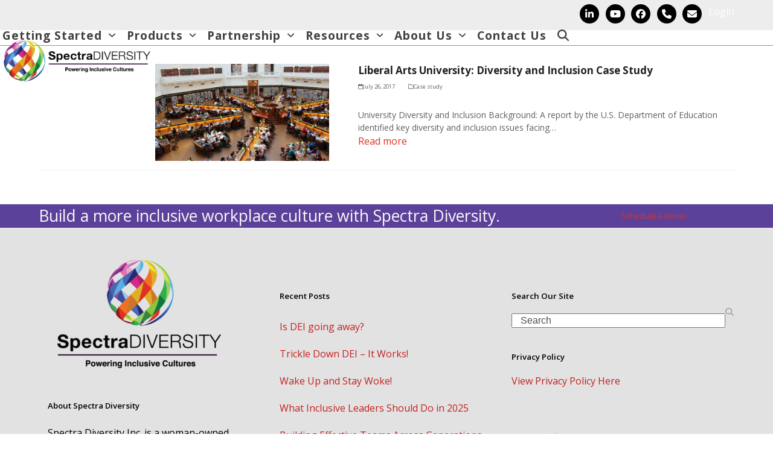

--- FILE ---
content_type: text/html; charset=UTF-8
request_url: https://www.spectradiversity.com/tag/university/
body_size: 15815
content:
<!DOCTYPE html>
<html lang="en-US" class="wpex-classic-style">
<head>
<meta charset="UTF-8">
<link rel="profile" href="http://gmpg.org/xfn/11">
<title>Tag: university — Spectra Diversity</title>
<link rel="alternate" hreflang="en" href="https://www.spectradiversity.com/tag/university/" />
<link rel="alternate" hreflang="x-default" href="https://www.spectradiversity.com/tag/university/" />

		<!-- Meta Tag Manager -->
		<meta name="google-site-verification" content="GsoJ9qXtuFqMFLssMzGzD7-d3mkcJ4PRwlUQ9_lx9z8" />
		<!-- / Meta Tag Manager -->
<meta name="viewport" content="width=device-width, initial-scale=1">

<!-- The SEO Framework by Sybre Waaijer -->
<meta name="robots" content="max-snippet:-1,max-image-preview:standard,max-video-preview:-1" />
<link rel="canonical" href="https://www.spectradiversity.com/tag/university/" />
<meta name="theme-color" content="#97c9e3" />
<meta property="og:type" content="website" />
<meta property="og:locale" content="en_US" />
<meta property="og:site_name" content="Spectra Diversity" />
<meta property="og:title" content="Tag: university" />
<meta property="og:url" content="https://www.spectradiversity.com/tag/university/" />
<meta property="og:image" content="https://www.spectradiversity.com/wp-content/uploads/2021/12/Spectra-Horizontal-Social-White-Background.png" />
<meta property="og:image:width" content="1200" />
<meta property="og:image:height" content="630" />
<meta property="og:image:alt" content="Spectra Diversity - Powering Inclusive Cultures" />
<meta name="twitter:card" content="summary_large_image" />
<meta name="twitter:site" content="@SpectraDiversity" />
<meta name="twitter:title" content="Tag: university" />
<meta name="twitter:image" content="https://www.spectradiversity.com/wp-content/uploads/2021/12/Spectra-Horizontal-Social-White-Background.png" />
<meta name="twitter:image:alt" content="Spectra Diversity - Powering Inclusive Cultures" />
<script type="application/ld+json">{"@context":"https://schema.org","@graph":[{"@type":"WebSite","@id":"https://www.spectradiversity.com/#/schema/WebSite","url":"https://www.spectradiversity.com/","name":"Spectra Diversity","description":"Open Minds ~ Transform Organizations","inLanguage":"en-US","potentialAction":{"@type":"SearchAction","target":{"@type":"EntryPoint","urlTemplate":"https://www.spectradiversity.com/search/{search_term_string}/"},"query-input":"required name=search_term_string"},"publisher":{"@type":"Organization","@id":"https://www.spectradiversity.com/#/schema/Organization","name":"Spectra Diversity","url":"https://www.spectradiversity.com/","logo":{"@type":"ImageObject","url":"https://www.spectradiversity.com/wp-content/uploads/2018/12/Spectra-Horizontal.png","contentUrl":"https://www.spectradiversity.com/wp-content/uploads/2018/12/Spectra-Horizontal.png","width":1150,"height":358}}},{"@type":"CollectionPage","@id":"https://www.spectradiversity.com/tag/university/","url":"https://www.spectradiversity.com/tag/university/","name":"Tag: university — Spectra Diversity","inLanguage":"en-US","isPartOf":{"@id":"https://www.spectradiversity.com/#/schema/WebSite"},"breadcrumb":{"@type":"BreadcrumbList","@id":"https://www.spectradiversity.com/#/schema/BreadcrumbList","itemListElement":[{"@type":"ListItem","position":1,"item":"https://www.spectradiversity.com/","name":"Spectra Diversity"},{"@type":"ListItem","position":2,"name":"Tag: university"}]}}]}</script>
<!-- / The SEO Framework by Sybre Waaijer | 5.64ms meta | 0.13ms boot -->

<link rel='dns-prefetch' href='//www.googletagmanager.com' />
<link rel='dns-prefetch' href='//fonts.googleapis.com' />
<link rel="alternate" type="application/rss+xml" title="Spectra Diversity &raquo; Feed" href="https://www.spectradiversity.com/feed/" />
<link rel="alternate" type="application/rss+xml" title="Spectra Diversity &raquo; Comments Feed" href="https://www.spectradiversity.com/comments/feed/" />
<link rel="alternate" type="application/rss+xml" title="Spectra Diversity &raquo; university Tag Feed" href="https://www.spectradiversity.com/tag/university/feed/" />
<style id='wp-img-auto-sizes-contain-inline-css'>
img:is([sizes=auto i],[sizes^="auto," i]){contain-intrinsic-size:3000px 1500px}
/*# sourceURL=wp-img-auto-sizes-contain-inline-css */
</style>
<link rel='stylesheet' id='js_composer_front-css' href='https://www.spectradiversity.com/wp-content/plugins/js_composer/assets/css/js_composer.min.css?ver=8.7.2' media='all' />
<link rel='stylesheet' id='theme-my-login-css' href='https://www.spectradiversity.com/wp-content/plugins/theme-my-login/assets/styles/theme-my-login.min.css?ver=7.1.14' media='all' />
<link rel='stylesheet' id='ep_general_styles-css' href='https://www.spectradiversity.com/wp-content/plugins/elasticpress/dist/css/general-styles.css?ver=66295efe92a630617c00' media='all' />
<link rel='stylesheet' id='Total-style-css' href='https://www.spectradiversity.com/wp-content/themes/Total/style.css?ver=6.9' media='all' />
<link rel='stylesheet' id='wpex-style-css' href='https://www.spectradiversity.com/wp-content/themes/spectra-total-child/style.css?ver=e18ab4a072630c80f3e2c8a782ee205c' media='all' />
<link rel='stylesheet' id='wpex-google-font-open-sans-css' href='https://fonts.googleapis.com/css2?family=Open+Sans:ital,wght@0,100;0,200;0,300;0,400;0,500;0,600;0,700;0,800;0,900;1,100;1,200;1,300;1,400;1,500;1,600;1,700;1,800;1,900&#038;display=swap&#038;subset=latin' media='all' />
<link rel='stylesheet' id='wpex-google-font-roboto-slab-css' href='https://fonts.googleapis.com/css2?family=Roboto+Slab:ital,wght@0,100;0,200;0,300;0,400;0,500;0,600;0,700;0,800;0,900;1,100;1,200;1,300;1,400;1,500;1,600;1,700;1,800;1,900&#038;display=swap&#038;subset=latin' media='all' />
<link rel='stylesheet' id='wpex-mobile-menu-breakpoint-max-css' href='https://www.spectradiversity.com/wp-content/themes/Total/assets/css/frontend/breakpoints/max.min.css?ver=6.5' media='only screen and (max-width:959px)' />
<link rel='stylesheet' id='wpex-mobile-menu-breakpoint-min-css' href='https://www.spectradiversity.com/wp-content/themes/Total/assets/css/frontend/breakpoints/min.min.css?ver=6.5' media='only screen and (min-width:960px)' />
<link rel='stylesheet' id='vcex-shortcodes-css' href='https://www.spectradiversity.com/wp-content/themes/Total/assets/css/frontend/vcex-shortcodes.min.css?ver=6.5' media='all' />
<link rel='stylesheet' id='wpex-wpbakery-css' href='https://www.spectradiversity.com/wp-content/themes/Total/assets/css/frontend/wpbakery.min.css?ver=6.5' media='all' />
<script id="wpml-cookie-js-extra">
var wpml_cookies = {"wp-wpml_current_language":{"value":"en","expires":1,"path":"/"}};
var wpml_cookies = {"wp-wpml_current_language":{"value":"en","expires":1,"path":"/"}};
//# sourceURL=wpml-cookie-js-extra
</script>
<script src="https://www.spectradiversity.com/wp-content/plugins/sitepress-multilingual-cms/res/js/cookies/language-cookie.js?ver=486900" id="wpml-cookie-js" defer data-wp-strategy="defer"></script>
<script src="https://www.spectradiversity.com/wp-includes/js/jquery/jquery.min.js?ver=3.7.1" id="jquery-core-js"></script>
<script src="https://www.spectradiversity.com/wp-includes/js/jquery/jquery-migrate.min.js?ver=3.4.1" id="jquery-migrate-js"></script>
<script src="//www.spectradiversity.com/wp-content/plugins/revslider/sr6/assets/js/rbtools.min.js?ver=6.7.40" async id="tp-tools-js"></script>
<script src="//www.spectradiversity.com/wp-content/plugins/revslider/sr6/assets/js/rs6.min.js?ver=6.7.40" async id="revmin-js"></script>
<script src="https://www.spectradiversity.com/wp-content/themes/spectra-total-child/js/main.js?ver=e18ab4a072630c80f3e2c8a782ee205c" id="main_js-js"></script>
<script id="wpex-core-js-extra">
var wpex_theme_params = {"selectArrowIcon":"\u003Cspan class=\"wpex-select-arrow__icon wpex-icon--sm wpex-flex wpex-icon\" aria-hidden=\"true\"\u003E\u003Csvg viewBox=\"0 0 24 24\" xmlns=\"http://www.w3.org/2000/svg\"\u003E\u003Crect fill=\"none\" height=\"24\" width=\"24\"/\u003E\u003Cg transform=\"matrix(0, -1, 1, 0, -0.115, 23.885)\"\u003E\u003Cpolygon points=\"17.77,3.77 16,2 6,12 16,22 17.77,20.23 9.54,12\"/\u003E\u003C/g\u003E\u003C/svg\u003E\u003C/span\u003E","customSelects":".widget_categories form,.widget_archive select,.vcex-form-shortcode select","scrollToHash":"1","localScrollFindLinks":"1","localScrollHighlight":"1","localScrollUpdateHash":"1","scrollToHashTimeout":"500","localScrollTargets":"li.local-scroll a, a.local-scroll, .local-scroll-link, .local-scroll-link \u003E a,.sidr-class-local-scroll-link,li.sidr-class-local-scroll \u003E span \u003E a,li.sidr-class-local-scroll \u003E a","scrollToBehavior":"smooth"};
//# sourceURL=wpex-core-js-extra
</script>
<script src="https://www.spectradiversity.com/wp-content/themes/Total/assets/js/frontend/core.min.js?ver=6.5" id="wpex-core-js" defer data-wp-strategy="defer"></script>
<script id="wpex-inline-js-after">
!function(){const e=document.querySelector("html"),t=()=>{const t=window.innerWidth-document.documentElement.clientWidth;t&&e.style.setProperty("--wpex-scrollbar-width",`${t}px`)};t(),window.addEventListener("resize",(()=>{t()}))}();
//# sourceURL=wpex-inline-js-after
</script>
<script src="https://www.spectradiversity.com/wp-content/themes/Total/assets/js/frontend/search/header-replace.min.js?ver=6.5" id="wpex-search-header_replace-js" defer data-wp-strategy="defer"></script>
<script id="wpex-mobile-menu-toggle-js-extra">
var wpex_mobile_menu_toggle_params = {"breakpoint":"959","i18n":{"openSubmenu":"Open submenu of %s","closeSubmenu":"Close submenu of %s"},"openSubmenuIcon":"\u003Cspan class=\"wpex-open-submenu__icon wpex-transition-transform wpex-duration-300 wpex-icon\" aria-hidden=\"true\"\u003E\u003Csvg xmlns=\"http://www.w3.org/2000/svg\" viewBox=\"0 0 448 512\"\u003E\u003Cpath d=\"M201.4 342.6c12.5 12.5 32.8 12.5 45.3 0l160-160c12.5-12.5 12.5-32.8 0-45.3s-32.8-12.5-45.3 0L224 274.7 86.6 137.4c-12.5-12.5-32.8-12.5-45.3 0s-12.5 32.8 0 45.3l160 160z\"/\u003E\u003C/svg\u003E\u003C/span\u003E"};
//# sourceURL=wpex-mobile-menu-toggle-js-extra
</script>
<script src="https://www.spectradiversity.com/wp-content/themes/Total/assets/js/frontend/mobile-menu/toggle.min.js?ver=6.5" id="wpex-mobile-menu-toggle-js" defer data-wp-strategy="defer"></script>

<!-- Google tag (gtag.js) snippet added by Site Kit -->
<!-- Google Analytics snippet added by Site Kit -->
<script src="https://www.googletagmanager.com/gtag/js?id=G-KT4GBFKZ4D" id="google_gtagjs-js" async></script>
<script id="google_gtagjs-js-after">
window.dataLayer = window.dataLayer || [];function gtag(){dataLayer.push(arguments);}
gtag("set","linker",{"domains":["www.spectradiversity.com"]});
gtag("js", new Date());
gtag("set", "developer_id.dZTNiMT", true);
gtag("config", "G-KT4GBFKZ4D");
//# sourceURL=google_gtagjs-js-after
</script>
<script></script><link rel="https://api.w.org/" href="https://www.spectradiversity.com/wp-json/" /><link rel="alternate" title="JSON" type="application/json" href="https://www.spectradiversity.com/wp-json/wp/v2/tags/27" /><link rel="EditURI" type="application/rsd+xml" title="RSD" href="https://www.spectradiversity.com/xmlrpc.php?rsd" />
<link rel="apple-touch-icon-precomposed" sizes="57x57" href="/apple-touch-icon-57x57.png" />
<link rel="apple-touch-icon-precomposed" sizes="114x114" href="/apple-touch-icon-114x114.png" />
<link rel="apple-touch-icon-precomposed" sizes="72x72" href="/apple-touch-icon-72x72.png" />
<link rel="apple-touch-icon-precomposed" sizes="144x144" href="/apple-touch-icon-144x144.png" />
<link rel="apple-touch-icon-precomposed" sizes="60x60" href="/apple-touch-icon-60x60.png" />
<link rel="apple-touch-icon-precomposed" sizes="120x120" href="/apple-touch-icon-120x120.png" />
<link rel="apple-touch-icon-precomposed" sizes="76x76" href="/apple-touch-icon-76x76.png" />
<link rel="apple-touch-icon-precomposed" sizes="152x152" href="/apple-touch-icon-152x152.png" />
<link rel="icon" type="image/png" href="/favicon-196x196.png" sizes="196x196" />
<link rel="icon" type="image/png" href="/favicon-96x96.png" sizes="96x96" />
<link rel="icon" type="image/png" href="/favicon-32x32.png" sizes="32x32" />
<link rel="icon" type="image/png" href="/favicon-16x16.png" sizes="16x16" />
<link rel="icon" type="image/png" href="/favicon-128.png" sizes="128x128" />
<meta name="application-name" content="Spectra Diversity"/>
<meta name="msapplication-TileColor" content="#FFFFFF" />
<meta name="msapplication-TileImage" content="/mstile-144x144.png" />
<meta name="msapplication-square70x70logo" content="/mstile-70x70.png" />
<meta name="msapplication-square150x150logo" content="/mstile-150x150.png" />
<meta name="msapplication-wide310x150logo" content="/mstile-310x150.png" />
<meta name="msapplication-square310x310logo" content="/mstile-310x310.png" />
<meta name="generator" content="WPML ver:4.8.6 stt:1,4,2;" />
<meta name="generator" content="Site Kit by Google 1.168.0" />
<!-- Google Tag Manager snippet added by Site Kit -->
<script>
			( function( w, d, s, l, i ) {
				w[l] = w[l] || [];
				w[l].push( {'gtm.start': new Date().getTime(), event: 'gtm.js'} );
				var f = d.getElementsByTagName( s )[0],
					j = d.createElement( s ), dl = l != 'dataLayer' ? '&l=' + l : '';
				j.async = true;
				j.src = 'https://www.googletagmanager.com/gtm.js?id=' + i + dl;
				f.parentNode.insertBefore( j, f );
			} )( window, document, 'script', 'dataLayer', 'GTM-K6933RP' );
			
</script>

<!-- End Google Tag Manager snippet added by Site Kit -->
<noscript><style>body:not(.content-full-screen) .wpex-vc-row-stretched[data-vc-full-width-init="false"]{visibility:visible;}</style></noscript><link rel="icon" href="https://www.spectradiversity.com/wp-content/uploads/2016/03/cropped-SPECTRA-vert-logo-32x32.jpg" sizes="32x32" />
<link rel="icon" href="https://www.spectradiversity.com/wp-content/uploads/2016/03/cropped-SPECTRA-vert-logo-192x192.jpg" sizes="192x192" />
<link rel="apple-touch-icon" href="https://www.spectradiversity.com/wp-content/uploads/2016/03/cropped-SPECTRA-vert-logo-180x180.jpg" />
<meta name="msapplication-TileImage" content="https://www.spectradiversity.com/wp-content/uploads/2016/03/cropped-SPECTRA-vert-logo-270x270.jpg" />
<script>function setREVStartSize(e){
			//window.requestAnimationFrame(function() {
				window.RSIW = window.RSIW===undefined ? window.innerWidth : window.RSIW;
				window.RSIH = window.RSIH===undefined ? window.innerHeight : window.RSIH;
				try {
					var pw = document.getElementById(e.c).parentNode.offsetWidth,
						newh;
					pw = pw===0 || isNaN(pw) || (e.l=="fullwidth" || e.layout=="fullwidth") ? window.RSIW : pw;
					e.tabw = e.tabw===undefined ? 0 : parseInt(e.tabw);
					e.thumbw = e.thumbw===undefined ? 0 : parseInt(e.thumbw);
					e.tabh = e.tabh===undefined ? 0 : parseInt(e.tabh);
					e.thumbh = e.thumbh===undefined ? 0 : parseInt(e.thumbh);
					e.tabhide = e.tabhide===undefined ? 0 : parseInt(e.tabhide);
					e.thumbhide = e.thumbhide===undefined ? 0 : parseInt(e.thumbhide);
					e.mh = e.mh===undefined || e.mh=="" || e.mh==="auto" ? 0 : parseInt(e.mh,0);
					if(e.layout==="fullscreen" || e.l==="fullscreen")
						newh = Math.max(e.mh,window.RSIH);
					else{
						e.gw = Array.isArray(e.gw) ? e.gw : [e.gw];
						for (var i in e.rl) if (e.gw[i]===undefined || e.gw[i]===0) e.gw[i] = e.gw[i-1];
						e.gh = e.el===undefined || e.el==="" || (Array.isArray(e.el) && e.el.length==0)? e.gh : e.el;
						e.gh = Array.isArray(e.gh) ? e.gh : [e.gh];
						for (var i in e.rl) if (e.gh[i]===undefined || e.gh[i]===0) e.gh[i] = e.gh[i-1];
											
						var nl = new Array(e.rl.length),
							ix = 0,
							sl;
						e.tabw = e.tabhide>=pw ? 0 : e.tabw;
						e.thumbw = e.thumbhide>=pw ? 0 : e.thumbw;
						e.tabh = e.tabhide>=pw ? 0 : e.tabh;
						e.thumbh = e.thumbhide>=pw ? 0 : e.thumbh;
						for (var i in e.rl) nl[i] = e.rl[i]<window.RSIW ? 0 : e.rl[i];
						sl = nl[0];
						for (var i in nl) if (sl>nl[i] && nl[i]>0) { sl = nl[i]; ix=i;}
						var m = pw>(e.gw[ix]+e.tabw+e.thumbw) ? 1 : (pw-(e.tabw+e.thumbw)) / (e.gw[ix]);
						newh =  (e.gh[ix] * m) + (e.tabh + e.thumbh);
					}
					var el = document.getElementById(e.c);
					if (el!==null && el) el.style.height = newh+"px";
					el = document.getElementById(e.c+"_wrapper");
					if (el!==null && el) {
						el.style.height = newh+"px";
						el.style.display = "block";
					}
				} catch(e){
					console.log("Failure at Presize of Slider:" + e)
				}
			//});
		  };</script>
		<style id="wp-custom-css">
			#top-bar.container{text-align:end;justify-content:end;}body #top-bar-social a{font-size:16px;}.main-navigation-ul >.menu-item >a >.link-inner{padding-left:4px;padding-right:4px}		</style>
		<noscript><style> .wpb_animate_when_almost_visible { opacity: 1; }</style></noscript><style data-type="wpex-css" id="wpex-css">/*TYPOGRAPHY*/:root{--wpex-body-font-family:'Open Sans',sans-serif;--wpex-body-font-size:16px;--wpex-body-color:#616161;}#site-logo .site-logo-text{font-family:'Roboto Slab';}:root{--wpex-btn-font-weight:600;}.main-navigation-ul .link-inner{font-weight:700;font-size:1.8rem;letter-spacing:1px;}.blog-entry-title.entry-title,.blog-entry-title.entry-title a,.blog-entry-title.entry-title a:hover{font-weight:700;font-size:17px;}.blog-entry-excerpt{font-size:14px;line-height:1.5em;}.site-breadcrumbs{font-weight:500;font-style:normal;font-size:16px;}.sidebar-box .widget-title{font-weight:400;}.theme-heading{color:#616161;margin-inline-end:0px;margin-block-end:25px;}.vcex-heading{margin-block-start:20px;}h1,.wpex-h1{font-weight:600;line-height:1.9 em;margin:20px 0px;}h2,.wpex-h2{font-weight:600;font-size:1.75em;margin-inline-end:0px;margin-block-end:10px;margin-inline-start:0px;}h3,.wpex-h3{font-weight:600;font-size:1.25em;margin:20px 0px 6px 0px;}h4,.wpex-h4{font-family:'Open Sans',sans-serif;font-weight:700;font-size:1.1em;margin-block-start:15px;margin-inline-end:0px;margin-block-end:5px;}.footer-callout-content{font-size:2.5rem;}/*ADVANCED STYLING CSS*/#site-logo .logo-img{max-height:80px;width:auto;}/*CUSTOMIZER STYLING*/:root{--wpex-bg-color:#ffffff;--wpex-accent:#dd3326;--wpex-accent-alt:#dd3326;--wpex-btn-padding:5px 15px 5px 15px;--wpex-btn-border-radius:0px;--wpex-btn-color:#0a0a0a;--wpex-hover-btn-color:#0a0a0a;--wpex-active-btn-color:#0a0a0a;--wpex-btn-bg:#ffdcc1;--wpex-hover-btn-bg:#f36f22;--wpex-active-btn-bg:#f36f22;--wpex-btn-border-style:solid;--wpex-btn-border-width:3px;--wpex-btn-border-color:#f25800;--wpex-hover-site-logo-color:#a5a5a5;--wpex-vc-column-inner-margin-bottom:20px;}.site-boxed{--wpex-bg-color:#ffffff;}.page-header-disabled:not(.has-overlay-header):not(.no-header-margin) #content-wrap{padding-block-start:0px;}.page-header.wpex-supports-mods{padding-block-start:0px;padding-block-end:1px;background-color:#ffffff;border-top-color:#81d742;border-bottom-color:#81d742;}.page-header{margin-block-end:0px;}.page-header.wpex-supports-mods .page-header-title{color:#dd3333;}.site-breadcrumbs{color:#9e9e9e;}.site-breadcrumbs a{color:#585858;}.post-pagination a{color:#dd3333;}#wpex-sfb-l,#wpex-sfb-r,#wpex-sfb-t,#wpex-sfb-b{background-color:#ffffff;}:root,.site-boxed.wpex-responsive #wrap{--wpex-container-width:1200px;}#top-bar-wrap{background-color:#ededed;}.wpex-top-bar-sticky{background-color:#ededed;}#top-bar{color:#ffffff;--wpex-text-2:#ffffff;--wpex-text-3:#ffffff;--wpex-text-4:#ffffff;--wpex-link-color:#ffffff;--wpex-hover-link-color:#81d742;padding-block-start:7px;padding-block-end:-10px;}#top-bar-social a.wpex-social-btn-no-style{color:#000000;}#top-bar-social a.wpex-social-btn-no-style:hover{color:#407a1a;}#site-logo-fa-icon,#site-logo-icon{margin-inline-end:10px;}.wpex-sticky-header-holder.is-sticky #site-header{opacity:0.95;}#site-navigation-wrap{--wpex-main-nav-gutter:10px;--wpex-main-nav-link-padding-x:10px;--wpex-hover-main-nav-link-color:#dd3333;--wpex-active-main-nav-link-color:#dd3333;--wpex-hover-dropmenu-link-bg:#ffffff;}#sidebar{padding:0 0 0 0;--wpex-link-color:#dd3326;--wpex-hover-link-color:#dd3326;--wpex-widget-link-color:#dd3326;}.blog-entry{--wpex-entry-left-thumbnail-media-width:30%;--wpex-entry-left-thumbnail-content-width:65%;}.author-bio{background-color:#ffffff;}#footer-callout-wrap{background-color:#5b419a;color:#f7f7f7;}#footer{--wpex-surface-1:#e2e2e2;background-color:#e2e2e2;color:#000000;--wpex-heading-color:#000000;--wpex-text-2:#000000;--wpex-text-3:#000000;--wpex-text-4:#000000;--wpex-link-color:#c42121;--wpex-hover-link-color:#c42121;--wpex-hover-link-color:#000000;}.footer-widget .widget-title{color:#000000;padding:0px 0px 0px 0px;}#footer-bottom{background-color:#000000;color:#ffffff;--wpex-text-2:#ffffff;--wpex-text-3:#ffffff;--wpex-text-4:#ffffff;--wpex-link-color:#dd3333;--wpex-hover-link-color:#dd3333;--wpex-hover-link-color:#ffffff;}</style><link rel='stylesheet' id='rs-plugin-settings-css' href='//www.spectradiversity.com/wp-content/plugins/revslider/sr6/assets/css/rs6.css?ver=6.7.40' media='all' />
<style id='rs-plugin-settings-inline-css'>
#rs-demo-id {}
/*# sourceURL=rs-plugin-settings-inline-css */
</style>
</head>

<body class="archive tag tag-university tag-27 wp-custom-logo wp-embed-responsive wp-theme-Total wp-child-theme-spectra-total-child wpml-language-en wpex-theme wpex-responsive full-width-main-layout no-composer wpex-live-site wpex-has-primary-bottom-spacing site-full-width content-full-width has-topbar hasnt-overlay-header page-header-disabled has-mobile-menu wpex-mobile-toggle-menu-icon_buttons wpex-no-js wpb-js-composer js-comp-ver-8.7.2 vc_responsive">

			<!-- Google Tag Manager (noscript) snippet added by Site Kit -->
		<noscript>
			<iframe src="https://www.googletagmanager.com/ns.html?id=GTM-K6933RP" height="0" width="0" style="display:none;visibility:hidden"></iframe>
		</noscript>
		<!-- End Google Tag Manager (noscript) snippet added by Site Kit -->
		
<a href="#content" class="skip-to-content">Skip to content</a>

	
	<span data-ls_id="#site_top" tabindex="-1"></span>
	<div id="outer-wrap" class="wpex-overflow-clip">
		
		
		
		<div id="wrap" class="wpex-clr">

			
			<div id="top-bar-wrap" class="wpex-border-b wpex-border-main wpex-border-solid wpex-text-sm wpex-print-hidden">
			<div id="top-bar" class="container wpex-relative wpex-py-15 wpex-md-flex wpex-justify-between wpex-items-center wpex-text-center wpex-md-text-initial wpex-flex-row-reverse">
<div id="top-bar-social" class="top-bar-right social-style-black-ch-round"><ul id="top-bar-social-list" class="wpex-inline-flex wpex-flex-wrap wpex-gap-y-5 wpex-list-none wpex-m-0 wpex-last-mr-0 wpex-gap-x-5 wpex-justify-center wpex-md-justify-start"><li class="top-bar-social-list__item"><a href="https://www.linkedin.com/company/spectra-diversity/" target="_blank" class="top-bar-social-list__link wpex-linkedin wpex-social-btn wpex-social-btn-black-ch wpex-social-bg-hover wpex-rounded-full" rel="noopener noreferrer"><span class="wpex-icon" aria-hidden="true"><svg xmlns="http://www.w3.org/2000/svg" viewBox="0 0 448 512"><path d="M100.3 448H7.4V148.9h92.9zM53.8 108.1C24.1 108.1 0 83.5 0 53.8a53.8 53.8 0 0 1 107.6 0c0 29.7-24.1 54.3-53.8 54.3zM447.9 448h-92.7V302.4c0-34.7-.7-79.2-48.3-79.2-48.3 0-55.7 37.7-55.7 76.7V448h-92.8V148.9h89.1v40.8h1.3c12.4-23.5 42.7-48.3 87.9-48.3 94 0 111.3 61.9 111.3 142.3V448z"/></svg></span><span class="screen-reader-text">LinkedIn</span></a></li><li class="top-bar-social-list__item"><a href="https://www.youtube.com/@SpectraDiversity/playlists" target="_blank" class="top-bar-social-list__link wpex-youtube wpex-social-btn wpex-social-btn-black-ch wpex-social-bg-hover wpex-rounded-full" rel="noopener noreferrer"><span class="wpex-icon" aria-hidden="true"><svg xmlns="http://www.w3.org/2000/svg" viewBox="0 0 576 512"><path d="M549.7 124.1c-6.3-23.7-24.8-42.3-48.3-48.6C458.8 64 288 64 288 64S117.2 64 74.6 75.5c-23.5 6.3-42 24.9-48.3 48.6-11.4 42.9-11.4 132.3-11.4 132.3s0 89.4 11.4 132.3c6.3 23.7 24.8 41.5 48.3 47.8C117.2 448 288 448 288 448s170.8 0 213.4-11.5c23.5-6.3 42-24.2 48.3-47.8 11.4-42.9 11.4-132.3 11.4-132.3s0-89.4-11.4-132.3zm-317.5 213.5V175.2l142.7 81.2-142.7 81.2z"/></svg></span><span class="screen-reader-text">YouTube</span></a></li><li class="top-bar-social-list__item"><a href="https://www.facebook.com/SpectraDiversity/" target="_blank" class="top-bar-social-list__link wpex-facebook wpex-social-btn wpex-social-btn-black-ch wpex-social-bg-hover wpex-rounded-full" rel="noopener noreferrer"><span class="wpex-icon" aria-hidden="true"><svg xmlns="http://www.w3.org/2000/svg" viewBox="0 0 512 512"><path d="M512 256C512 114.6 397.4 0 256 0S0 114.6 0 256C0 376 82.7 476.8 194.2 504.5V334.2H141.4V256h52.8V222.3c0-87.1 39.4-127.5 125-127.5c16.2 0 44.2 3.2 55.7 6.4V172c-6-.6-16.5-1-29.6-1c-42 0-58.2 15.9-58.2 57.2V256h83.6l-14.4 78.2H287V510.1C413.8 494.8 512 386.9 512 256h0z"/></svg></span><span class="screen-reader-text">Facebook</span></a></li><li class="top-bar-social-list__item"><a href="tel:855-344-8688" target="_blank" class="top-bar-social-list__link wpex-phone wpex-social-btn wpex-social-btn-black-ch wpex-social-bg-hover wpex-rounded-full" rel="noopener noreferrer"><span class="wpex-icon" aria-hidden="true"><svg xmlns="http://www.w3.org/2000/svg" viewBox="0 0 512 512"><path d="M164.9 24.6c-7.7-18.6-28-28.5-47.4-23.2l-88 24C12.1 30.2 0 46 0 64C0 311.4 200.6 512 448 512c18 0 33.8-12.1 38.6-29.5l24-88c5.3-19.4-4.6-39.7-23.2-47.4l-96-40c-16.3-6.8-35.2-2.1-46.3 11.6L304.7 368C234.3 334.7 177.3 277.7 144 207.3L193.3 167c13.7-11.2 18.4-30 11.6-46.3l-40-96z"/></svg></span><span class="screen-reader-text">Phone</span></a></li><li class="top-bar-social-list__item"><a href="mailto:i&#110;&#102;&#111;&#064;&#115;p&#101;c&#116;r&#097;d&#105;versity&#046;&#099;&#111;m" class="top-bar-social-list__link wpex-email wpex-social-btn wpex-social-btn-black-ch wpex-social-bg-hover wpex-rounded-full"><span class="wpex-icon" aria-hidden="true"><svg xmlns="http://www.w3.org/2000/svg" viewBox="0 0 512 512"><path d="M48 64C21.5 64 0 85.5 0 112c0 15.1 7.1 29.3 19.2 38.4L236.8 313.6c11.4 8.5 27 8.5 38.4 0L492.8 150.4c12.1-9.1 19.2-23.3 19.2-38.4c0-26.5-21.5-48-48-48H48zM0 176V384c0 35.3 28.7 64 64 64H448c35.3 0 64-28.7 64-64V176L294.4 339.2c-22.8 17.1-54 17.1-76.8 0L0 176z"/></svg></span><span class="screen-reader-text">Email</span></a></li><li><a href="https://www.spectradiversity.com/login/" class="theme-button spectra-topbar-button">Login</a></li></ul></div></div>
		</div>
		<header id="site-header" class="header-one header-full-width dyn-styles wpex-print-hidden wpex-relative wpex-clr">
				<div id="site-header-inner" class="header-one-inner header-padding container wpex-relative wpex-h-100 wpex-py-30 wpex-clr">
<div id="site-logo" class="site-branding header-one-logo logo-padding wpex-flex wpex-items-center wpex-float-left wpex-h-100">
	<div id="site-logo-inner" ><a id="site-logo-link" href="https://www.spectradiversity.com/" rel="home" class="main-logo"><img src="https://www.spectradiversity.com/wp-content/uploads/2018/12/Spectra-Horizontal.png" alt="Spectra Diversity" class="logo-img wpex-h-auto wpex-max-w-100 wpex-align-middle" width="1150" height="80" data-no-retina data-skip-lazy fetchpriority="high"></a></div>

</div>

<div id="site-navigation-wrap" class="navbar-style-one navbar-fixed-height navbar-allows-inner-bg navbar-fixed-line-height wpex-dropdowns-caret wpex-stretch-megamenus hide-at-mm-breakpoint wpex-clr wpex-print-hidden">
	<nav id="site-navigation" class="navigation main-navigation main-navigation-one wpex-clr" aria-label="Main menu"><ul id="menu-main-menu" class="main-navigation-ul dropdown-menu wpex-dropdown-menu wpex-dropdown-menu--onhover"><li id="menu-item-2333" class="menu-item menu-item-type-post_type menu-item-object-page menu-item-has-children menu-item-2333 dropdown"><a href="https://www.spectradiversity.com/getting-started/"><span class="link-inner">Getting Started <span class="nav-arrow top-level"><span class="nav-arrow__icon wpex-icon wpex-icon--xs" aria-hidden="true"><svg xmlns="http://www.w3.org/2000/svg" viewBox="0 0 448 512"><path d="M201.4 342.6c12.5 12.5 32.8 12.5 45.3 0l160-160c12.5-12.5 12.5-32.8 0-45.3s-32.8-12.5-45.3 0L224 274.7 86.6 137.4c-12.5-12.5-32.8-12.5-45.3 0s-12.5 32.8 0 45.3l160 160z"/></svg></span></span></span></a>
<ul class="sub-menu">
	<li id="menu-item-6422" class="menu-item menu-item-type-custom menu-item-object-custom menu-item-6422"><a href="https://www.spectradiversity.com/cultural-assessment-tools/"><span class="link-inner">Compare Assessment Tools</span></a></li>
	<li id="menu-item-4759" class="menu-item menu-item-type-post_type menu-item-object-page menu-item-4759"><a href="https://www.spectradiversity.com/getting-started/sample-the-assessment-sign-up/"><span class="link-inner">Spectra Assessment Individual Sample</span></a></li>
</ul>
</li>
<li id="menu-item-2334" class="menu-item menu-item-type-post_type menu-item-object-page menu-item-has-children menu-item-2334 dropdown"><a href="https://www.spectradiversity.com/spectra-assessment/"><span class="link-inner">Products <span class="nav-arrow top-level"><span class="nav-arrow__icon wpex-icon wpex-icon--xs" aria-hidden="true"><svg xmlns="http://www.w3.org/2000/svg" viewBox="0 0 448 512"><path d="M201.4 342.6c12.5 12.5 32.8 12.5 45.3 0l160-160c12.5-12.5 12.5-32.8 0-45.3s-32.8-12.5-45.3 0L224 274.7 86.6 137.4c-12.5-12.5-32.8-12.5-45.3 0s-12.5 32.8 0 45.3l160 160z"/></svg></span></span></span></a>
<ul class="sub-menu">
	<li id="menu-item-2336" class="menu-item menu-item-type-post_type menu-item-object-page menu-item-2336"><a href="https://www.spectradiversity.com/spectra-assessment/diversity-and-inclusion-tool/"><span class="link-inner">Spectra Diversity’s Inclusion Assessment</span></a></li>
	<li id="menu-item-2337" class="menu-item menu-item-type-post_type menu-item-object-page menu-item-2337"><a href="https://www.spectradiversity.com/spectra-assessment/how-to-measure-diversity-and-inclusion/"><span class="link-inner">Custom Report Options</span></a></li>
	<li id="menu-item-2339" class="menu-item menu-item-type-post_type menu-item-object-page menu-item-2339"><a href="https://www.spectradiversity.com/spectra-assessment/diversity-plan/"><span class="link-inner">D&#038;I Facilitation Kit</span></a></li>
	<li id="menu-item-3172" class="menu-item menu-item-type-post_type menu-item-object-page menu-item-3172"><a href="https://www.spectradiversity.com/spectra-assessment/virtual-dei-tools/"><span class="link-inner">Virtual DEI Tools</span></a></li>
	<li id="menu-item-2338" class="menu-item menu-item-type-post_type menu-item-object-page menu-item-2338"><a href="https://www.spectradiversity.com/spectra-assessment/samples-and-pricing/"><span class="link-inner">Samples and Pricing</span></a></li>
	<li id="menu-item-2340" class="menu-item menu-item-type-post_type menu-item-object-page menu-item-2340"><a href="https://www.spectradiversity.com/spectra-assessment/diversity-and-inclusion-best-practices/"><span class="link-inner">FAQs</span></a></li>
</ul>
</li>
<li id="menu-item-2341" class="menu-item menu-item-type-post_type menu-item-object-page menu-item-has-children menu-item-2341 dropdown"><a href="https://www.spectradiversity.com/diversity-inclusion-provider-partnership/"><span class="link-inner">Partnership <span class="nav-arrow top-level"><span class="nav-arrow__icon wpex-icon wpex-icon--xs" aria-hidden="true"><svg xmlns="http://www.w3.org/2000/svg" viewBox="0 0 448 512"><path d="M201.4 342.6c12.5 12.5 32.8 12.5 45.3 0l160-160c12.5-12.5 12.5-32.8 0-45.3s-32.8-12.5-45.3 0L224 274.7 86.6 137.4c-12.5-12.5-32.8-12.5-45.3 0s-12.5 32.8 0 45.3l160 160z"/></svg></span></span></span></a>
<ul class="sub-menu">
	<li id="menu-item-4593" class="menu-item menu-item-type-post_type menu-item-object-page menu-item-4593"><a href="https://www.spectradiversity.com/diversity-inclusion-provider-partnership/association-partners/"><span class="link-inner">Association Partners</span></a></li>
	<li id="menu-item-2344" class="menu-item menu-item-type-post_type menu-item-object-page menu-item-2344"><a href="https://www.spectradiversity.com/diversity-inclusion-provider-partnership/change-partner-program/"><span class="link-inner">Change Partners</span></a></li>
	<li id="menu-item-2345" class="menu-item menu-item-type-post_type menu-item-object-page menu-item-2345"><a href="https://www.spectradiversity.com/diversity-inclusion-provider-partnership/enterprise-partners/"><span class="link-inner">Enterprise Partners</span></a></li>
</ul>
</li>
<li id="menu-item-2346" class="menu-item menu-item-type-post_type menu-item-object-page menu-item-has-children menu-item-2346 dropdown"><a href="https://www.spectradiversity.com/diversity-inclusion-resources/"><span class="link-inner">Resources <span class="nav-arrow top-level"><span class="nav-arrow__icon wpex-icon wpex-icon--xs" aria-hidden="true"><svg xmlns="http://www.w3.org/2000/svg" viewBox="0 0 448 512"><path d="M201.4 342.6c12.5 12.5 32.8 12.5 45.3 0l160-160c12.5-12.5 12.5-32.8 0-45.3s-32.8-12.5-45.3 0L224 274.7 86.6 137.4c-12.5-12.5-32.8-12.5-45.3 0s-12.5 32.8 0 45.3l160 160z"/></svg></span></span></span></a>
<ul class="sub-menu">
	<li id="menu-item-3238" class="menu-item menu-item-type-post_type menu-item-object-page menu-item-3238"><a href="https://www.spectradiversity.com/diversity-inclusion-resources/annual-spectra-assessment-report-asar/"><span class="link-inner">Annual Spectra Assessment Report (ASAR)</span></a></li>
	<li id="menu-item-2347" class="menu-item menu-item-type-post_type menu-item-object-page menu-item-2347"><a href="https://www.spectradiversity.com/cultural-assessment-tools/"><span class="link-inner">DEI Assessment Comparison</span></a></li>
	<li id="menu-item-6769" class="menu-item menu-item-type-post_type menu-item-object-page menu-item-6769"><a href="https://www.spectradiversity.com/diversity-inclusion-resources/dei-for-real-webinar-series/"><span class="link-inner">DEI For REAL Webinar Series</span></a></li>
	<li id="menu-item-6092" class="menu-item menu-item-type-post_type menu-item-object-page menu-item-6092"><a href="https://www.spectradiversity.com/diversity-inclusion-resources/inclusive-cultures-webinar-series/"><span class="link-inner">Inclusive Cultures Webinar Series</span></a></li>
	<li id="menu-item-5829" class="menu-item menu-item-type-post_type menu-item-object-page menu-item-5829"><a href="https://www.spectradiversity.com/diversity-inclusion-resources/powering-inclusive-cultures-why-measurement-matters/"><span class="link-inner">Powering Inclusive Cultures Book</span></a></li>
	<li id="menu-item-2348" class="menu-item menu-item-type-post_type menu-item-object-page current_page_parent menu-item-2348"><a href="https://www.spectradiversity.com/blog/"><span class="link-inner">Spectra Diversity Blog</span></a></li>
	<li id="menu-item-2349" class="menu-item menu-item-type-post_type menu-item-object-page menu-item-2349"><a href="https://www.spectradiversity.com/diversity-inclusion-resources/diversity-resources-white-papers/"><span class="link-inner">White Papers</span></a></li>
</ul>
</li>
<li id="menu-item-2350" class="menu-item menu-item-type-post_type menu-item-object-page menu-item-has-children menu-item-2350 dropdown"><a href="https://www.spectradiversity.com/about-us/"><span class="link-inner">About Us <span class="nav-arrow top-level"><span class="nav-arrow__icon wpex-icon wpex-icon--xs" aria-hidden="true"><svg xmlns="http://www.w3.org/2000/svg" viewBox="0 0 448 512"><path d="M201.4 342.6c12.5 12.5 32.8 12.5 45.3 0l160-160c12.5-12.5 12.5-32.8 0-45.3s-32.8-12.5-45.3 0L224 274.7 86.6 137.4c-12.5-12.5-32.8-12.5-45.3 0s-12.5 32.8 0 45.3l160 160z"/></svg></span></span></span></a>
<ul class="sub-menu">
	<li id="menu-item-5664" class="menu-item menu-item-type-post_type menu-item-object-page menu-item-5664"><a href="https://www.spectradiversity.com/dei-coaching/"><span class="link-inner">DEI Coaches</span></a></li>
	<li id="menu-item-2352" class="menu-item menu-item-type-post_type menu-item-object-page menu-item-2352"><a href="https://www.spectradiversity.com/about-us/di-facilitators/"><span class="link-inner">DEI Facilitators</span></a></li>
	<li id="menu-item-4618" class="menu-item menu-item-type-post_type menu-item-object-page menu-item-4618"><a href="https://www.spectradiversity.com/about-us/spread-the-word/"><span class="link-inner">Spread the word!</span></a></li>
</ul>
</li>
<li id="menu-item-2353" class="menu-item menu-item-type-post_type menu-item-object-page menu-item-2353"><a href="https://www.spectradiversity.com/contact-us/"><span class="link-inner">Contact Us</span></a></li>
<li class="search-toggle-li menu-item wpex-menu-extra no-icon-margin"><a href="#" class="site-search-toggle search-header-replace-toggle" role="button" aria-expanded="false" aria-controls="searchform-header-replace" aria-label="Search"><span class="link-inner"><span class="wpex-menu-search-text wpex-hidden">Search</span><span class="wpex-menu-search-icon wpex-icon" aria-hidden="true"><svg xmlns="http://www.w3.org/2000/svg" viewBox="0 0 512 512"><path d="M416 208c0 45.9-14.9 88.3-40 122.7L502.6 457.4c12.5 12.5 12.5 32.8 0 45.3s-32.8 12.5-45.3 0L330.7 376c-34.4 25.2-76.8 40-122.7 40C93.1 416 0 322.9 0 208S93.1 0 208 0S416 93.1 416 208zM208 352a144 144 0 1 0 0-288 144 144 0 1 0 0 288z"/></svg></span></span></a></li></ul></nav>
</div>


<div id="mobile-menu" class="wpex-mobile-menu-toggle show-at-mm-breakpoint wpex-flex wpex-items-center wpex-absolute wpex-top-50 -wpex-translate-y-50 wpex-right-0">
	<div class="wpex-inline-flex wpex-items-center"><a href="#" class="mobile-menu-toggle" role="button" aria-expanded="false"><span class="mobile-menu-toggle__icon wpex-flex"><span class="wpex-hamburger-icon wpex-hamburger-icon--inactive wpex-hamburger-icon--animate" aria-hidden="true"><span></span></span></span><span class="screen-reader-text" data-open-text>Open mobile menu</span><span class="screen-reader-text" data-open-text>Close mobile menu</span></a></div>
</div>

</div>
		
<div id="searchform-header-replace" class="header-searchform-wrap wpex-absolute wpex-z-dropdown wpex-inset-0 wpex-transition-all wpex-duration-300 wpex-invisible wpex-opacity-0 wpex-text-xl">
	<div class="searchform-header-replace__inner container wpex-flex wpex-justify-between wpex-items-center wpex-relative wpex-h-100">
        
<form role="search" method="get" class="searchform searchform--header-replace wpex-h-100 wpex-w-100" action="https://www.spectradiversity.com/" autocomplete="off">
	<label for="searchform-input-696f0a6744927" class="searchform-label screen-reader-text">Search</label>
	<input id="searchform-input-696f0a6744927" type="search" class="searchform-input wpex-unstyled-input wpex-outline-0 wpex-h-100 wpex-w-100 wpex-uppercase wpex-tracking-wide" name="s" placeholder="Type then hit enter to search&hellip;" required>
			<button type="submit" class="searchform-submit wpex-unstyled-button wpex-hidden wpex-absolute wpex-top-50 wpex-right-0 wpex-mr-25 -wpex-translate-y-50" aria-label="Submit search"><span class="wpex-icon" aria-hidden="true"><svg xmlns="http://www.w3.org/2000/svg" viewBox="0 0 512 512"><path d="M416 208c0 45.9-14.9 88.3-40 122.7L502.6 457.4c12.5 12.5 12.5 32.8 0 45.3s-32.8 12.5-45.3 0L330.7 376c-34.4 25.2-76.8 40-122.7 40C93.1 416 0 322.9 0 208S93.1 0 208 0S416 93.1 416 208zM208 352a144 144 0 1 0 0-288 144 144 0 1 0 0 288z"/></svg></span></button>
<input type='hidden' name='lang' value='en' /></form>
        <button id="searchform-header-replace-close" class="wpex-unstyled-button wpex-transition-colors wpex-flex wpex-items-center wpex-justify-center wpex-user-select-none wpex-hover-text-1">
            <span class="searchform-header-replace-close__icon wpex-flex wpex-icon" aria-hidden="true"><svg xmlns="http://www.w3.org/2000/svg" viewBox="0 0 24 24"><path d="M0 0h24v24H0V0z" fill="none"/><path d="M19 6.41L17.59 5 12 10.59 6.41 5 5 6.41 10.59 12 5 17.59 6.41 19 12 13.41 17.59 19 19 17.59 13.41 12 19 6.41z"/></svg></span>            <span class="screen-reader-text">Close search</span>
        </button>
    </div>
</div>
	</header>

			
			<main id="main" class="site-main wpex-clr">

				
<div id="content-wrap"  class="container wpex-clr">

	
	<div id="primary" class="content-area wpex-clr">

		
		<div id="content" class="site-content wpex-clr">

			
			
<div id="blog-entries" class="entries left-thumbs wpex-clr">
<article id="post-595" class="blog-entry thumbnail-entry-style wpex-relative wpex-clr post-595 post type-post status-publish format-standard has-post-thumbnail hentry category-case-study category-diversity-inclusion-measurement tag-college-diversity tag-di-case-study tag-faculty tag-higher-education tag-hispanic-students tag-minority-students tag-university tag-university-diversity tag-university-staff entry has-media">

	
		<div class="blog-entry-inner entry-inner wpex-last-mb-0 wpex-md-flex wpex-md-flex-wrap wpex-md-justify-between">
	<div class="blog-entry-media entry-media wpex-relative wpex-mb-20 wpex-md-mb-0 wpex-image-hover opacity">

	<a href="https://www.spectradiversity.com/2017/07/26/university-diversity-inclusion-case-study/" title="Liberal Arts University: Diversity and Inclusion Case Study" class="blog-entry-media-link">
		<img loading="lazy" class="blog-entry-media-img wpex-align-middle" decoding="async" src="https://www.spectradiversity.com/wp-content/uploads/2017/07/library-1400312_1920-680x380.jpg" alt="university diversity and inclusion" srcset="https://www.spectradiversity.com/wp-content/uploads/2017/07/library-1400312_1920-680x380.jpg 680w, https://www.spectradiversity.com/wp-content/uploads/2017/07/library-1400312_1920-680x380@2x.jpg 1360w, https://www.spectradiversity.com/wp-content/uploads/2017/07/library-1400312_1920-680x380@2x.jpg 2x" width="680" height="380">					</a>

	
</div>


			<div class="blog-entry-content entry-details wpex-last-mb-0 wpex-clr">
<header class="blog-entry-header entry-header wpex-mb-10">
		<h2 class="blog-entry-title entry-title wpex-m-0 wpex-text-2xl"><a href="https://www.spectradiversity.com/2017/07/26/university-diversity-inclusion-case-study/">Liberal Arts University: Diversity and Inclusion Case Study</a></h2>
</header>
<ul class="blog-entry-meta entry-meta meta wpex-text-sm wpex-text-3 wpex-last-mr-0 wpex-mb-20">    <li class="meta-date"><span class="meta-icon wpex-icon" aria-hidden="true"><svg xmlns="http://www.w3.org/2000/svg" viewBox="0 0 448 512"><path d="M152 24c0-13.3-10.7-24-24-24s-24 10.7-24 24V64H64C28.7 64 0 92.7 0 128v16 48V448c0 35.3 28.7 64 64 64H384c35.3 0 64-28.7 64-64V192 144 128c0-35.3-28.7-64-64-64H344V24c0-13.3-10.7-24-24-24s-24 10.7-24 24V64H152V24zM48 192H400V448c0 8.8-7.2 16-16 16H64c-8.8 0-16-7.2-16-16V192z"/></svg></span><time class="updated" datetime="2017-07-26">July 26, 2017</time></li>
<li class="meta-category"><span class="meta-icon wpex-icon" aria-hidden="true"><svg xmlns="http://www.w3.org/2000/svg" viewBox="0 0 512 512"><path d="M0 96C0 60.7 28.7 32 64 32H196.1c19.1 0 37.4 7.6 50.9 21.1L289.9 96H448c35.3 0 64 28.7 64 64V416c0 35.3-28.7 64-64 64H64c-35.3 0-64-28.7-64-64V96zM64 80c-8.8 0-16 7.2-16 16V416c0 8.8 7.2 16 16 16H448c8.8 0 16-7.2 16-16V160c0-8.8-7.2-16-16-16H286.6c-10.6 0-20.8-4.2-28.3-11.7L213.1 87c-4.5-4.5-10.6-7-17-7H64z"/></svg></span><a class="term-28" href="https://www.spectradiversity.com/category/case-study/">Case study</a></li></ul>

<div class="blog-entry-excerpt entry-excerpt wpex-text-pretty wpex-my-20 wpex-last-mb-0 wpex-clr"><p>University Diversity and Inclusion Background: A report by the U.S. Department of Education identified key diversity and inclusion issues facing&hellip;</p></div>

<div class="blog-entry-readmore entry-readmore-wrap wpex-my-20 wpex-clr"><a href="https://www.spectradiversity.com/2017/07/26/university-diversity-inclusion-case-study/" aria-label="Read more about Liberal Arts University: Diversity and Inclusion Case Study" class="theme-button">Read more</a></div></div>

		</div>

		<div class="entry-divider wpex-divider wpex-my-30"></div>
	
</article>

</div>
			
		</div>

	
	</div>

	
</div>


			
		</main>

		
		
<div id="footer-callout-wrap" class="wpex-surface-2 wpex-text-2 wpex-py-30 wpex-border-solid wpex-border-surface-3 wpex-border-y  wpex-print-hidden">
	<div id="footer-callout" class="container wpex-md-flex wpex-md-items-center">
					<div id="footer-callout-left" class="footer-callout-content wpex-text-xl wpex-md-flex-grow wpex-md-w-75">Build a more inclusive workplace culture with Spectra Diversity.

</div>
							<div id="footer-callout-right" class="footer-callout-button wpex-mt-20 wpex-md-w-25 wpex-md-pl-20 wpex-md-mt-0"><a href="/contact-us/" class="footer-callout-button-link theme-button wpex-flex wpex-items-center wpex-justify-center wpex-m-0 wpex-py-15 wpex-px-20 wpex-text-lg" target="_blank" rel="noopener noreferrer"><span class="footer-callout-button-text">Schedule a Demo</span></a></div>
						</div>
</div>


	
		<footer id="footer" class="site-footer wpex-surface-dark wpex-link-decoration-vars-none wpex-print-hidden">

			
			<div id="footer-inner" class="site-footer-inner container wpex-pt-40 wpex-clr">
<div id="footer-widgets" class="wpex-row wpex-clr gap-30">
		<div class="footer-box span_1_of_3 col col-1"><div id="media_image-5" class="footer-widget widget wpex-pb-40 wpex-clr widget_media_image"><img width="300" height="200" src="https://www.spectradiversity.com/wp-content/uploads/2018/12/Spectra-Vertical-300x200.png" class="image wp-image-1763  attachment-medium size-medium" alt="Spectra Diversity Powering Inclusive Cultures" style="max-width: 100%; height: auto;" decoding="async" loading="lazy" srcset="https://www.spectradiversity.com/wp-content/uploads/2018/12/Spectra-Vertical-300x200.png 300w, https://www.spectradiversity.com/wp-content/uploads/2018/12/Spectra-Vertical-768x511.png 768w, https://www.spectradiversity.com/wp-content/uploads/2018/12/Spectra-Vertical.png 835w" sizes="auto, (max-width: 300px) 100vw, 300px" /></div><div id="text-7" class="footer-widget widget wpex-pb-40 wpex-clr widget_text"><h3 class='widget-title wpex-heading wpex-text-md wpex-mb-20'>About Spectra Diversity</h3>			<div class="textwidget"><p style="padding: 5px 30px 5px 0px;">Spectra Diversity Inc. is a woman-owned business offering comprehensive online diversity and inclusion assessments to help you power a more inclusive organization.</p>
</div>
		</div></div>

	
		<div class="footer-box span_1_of_3 col col-2"><div id="custom_html-7" class="widget_text footer-widget widget wpex-pb-40 wpex-clr widget_custom_html"><div class="textwidget custom-html-widget"><br></div></div>
		<div id="recent-posts-7" class="wpex-bordered-list footer-widget widget wpex-pb-40 wpex-clr widget_recent_entries">
		<h3 class='widget-title wpex-heading wpex-text-md wpex-mb-20'>Recent Posts</h3>
		<ul>
											<li>
					<a href="https://www.spectradiversity.com/2025/08/27/is-dei-going-away/">Is DEI going away?</a>
									</li>
											<li>
					<a href="https://www.spectradiversity.com/2025/03/25/trickle-down-dei-it-works/">Trickle Down DEI – It Works!</a>
									</li>
											<li>
					<a href="https://www.spectradiversity.com/2025/01/08/wake-up-and-stay-woke/">Wake Up and Stay Woke!</a>
									</li>
											<li>
					<a href="https://www.spectradiversity.com/2024/12/19/what-leaders-should-know-about-project-2025/">What Inclusive Leaders Should Do in 2025</a>
									</li>
											<li>
					<a href="https://www.spectradiversity.com/2024/10/02/building-effective-teams-across-generations/">Building Effective Teams Across Generations</a>
									</li>
					</ul>

		</div></div>

	
		<div class="footer-box span_1_of_3 col col-3"><div id="custom_html-8" class="widget_text footer-widget widget wpex-pb-40 wpex-clr widget_custom_html"><div class="textwidget custom-html-widget"><br></div></div><div id="search-6" class="footer-widget widget wpex-pb-40 wpex-clr widget_search"><h3 class='widget-title wpex-heading wpex-text-md wpex-mb-20'>Search Our Site</h3>
<form role="search" method="get" class="searchform searchform--classic" action="https://www.spectradiversity.com/">
	<label for="searchform-input-696f0a674d303" class="searchform-label screen-reader-text">Search</label>
	<input id="searchform-input-696f0a674d303" type="search" class="searchform-input" name="s" placeholder="Search" required>
			<button type="submit" class="searchform-submit" aria-label="Submit search"><span class="wpex-icon" aria-hidden="true"><svg xmlns="http://www.w3.org/2000/svg" viewBox="0 0 512 512"><path d="M416 208c0 45.9-14.9 88.3-40 122.7L502.6 457.4c12.5 12.5 12.5 32.8 0 45.3s-32.8 12.5-45.3 0L330.7 376c-34.4 25.2-76.8 40-122.7 40C93.1 416 0 322.9 0 208S93.1 0 208 0S416 93.1 416 208zM208 352a144 144 0 1 0 0-288 144 144 0 1 0 0 288z"/></svg></span></button>
<input type='hidden' name='lang' value='en' /></form>
</div><div id="text-9" class="footer-widget widget wpex-pb-40 wpex-clr widget_text"><h3 class='widget-title wpex-heading wpex-text-md wpex-mb-20'>Privacy Policy</h3>			<div class="textwidget"><p><a href="https://www.spectradiversity.com/privacy-policy/" rel="noopener" target="_blank">View Privacy Policy Here</a></p>
</div>
		</div><div id="text-13" class="footer-widget widget wpex-pb-40 wpex-clr widget_text">			<div class="textwidget"><p><img loading="lazy" decoding="async" class=" wp-image-6729 alignleft" src="https://www.spectradiversity.com/wp-content/uploads/2025/03/Targeted-Group-Business_Cert-logo_tcm36-285610-294x300.png" alt="" width="154" height="158" srcset="https://www.spectradiversity.com/wp-content/uploads/2025/03/Targeted-Group-Business_Cert-logo_tcm36-285610-294x300.png 294w, https://www.spectradiversity.com/wp-content/uploads/2025/03/Targeted-Group-Business_Cert-logo_tcm36-285610-768x784.png 768w, https://www.spectradiversity.com/wp-content/uploads/2025/03/Targeted-Group-Business_Cert-logo_tcm36-285610.png 854w" sizes="auto, (max-width: 154px) 100vw, 154px" /><br />
<img loading="lazy" decoding="async" class=" wp-image-6699 alignright" src="https://www.spectradiversity.com/wp-content/uploads/2025/01/asae-member-logo-300x164.png" alt="" width="169" height="92" srcset="https://www.spectradiversity.com/wp-content/uploads/2025/01/asae-member-logo-300x164.png 300w, https://www.spectradiversity.com/wp-content/uploads/2025/01/asae-member-logo-768x420.png 768w, https://www.spectradiversity.com/wp-content/uploads/2025/01/asae-member-logo.png 983w" sizes="auto, (max-width: 169px) 100vw, 169px" /></p>
</div>
		</div></div>

	</div>
</div>

			
		</footer>

	




	<div id="footer-bottom" class="wpex-py-20 wpex-text-sm wpex-surface-dark wpex-bg-gray-900 wpex-text-center wpex-print-hidden">

		
		<div id="footer-bottom-inner" class="container"><div class="footer-bottom-flex wpex-flex wpex-flex-col wpex-gap-10">

<div id="copyright" class="wpex-last-mb-0">© Spectra Diversity</a> 2026 - All Rights Reserved</div>
</div></div>

		
	</div>



	</div>

	
	
</div>


<div id="mobile-menu-alternative" class="wpex-hidden"><ul id="menu-main-menu-2" class="dropdown-menu"><li class="menu-item menu-item-type-post_type menu-item-object-page menu-item-has-children menu-item-2333"><a href="https://www.spectradiversity.com/getting-started/"><span class="link-inner">Getting Started</span></a>
<ul class="sub-menu">
	<li class="menu-item menu-item-type-custom menu-item-object-custom menu-item-6422"><a href="https://www.spectradiversity.com/cultural-assessment-tools/"><span class="link-inner">Compare Assessment Tools</span></a></li>
	<li class="menu-item menu-item-type-post_type menu-item-object-page menu-item-4759"><a href="https://www.spectradiversity.com/getting-started/sample-the-assessment-sign-up/"><span class="link-inner">Spectra Assessment Individual Sample</span></a></li>
</ul>
</li>
<li class="menu-item menu-item-type-post_type menu-item-object-page menu-item-has-children menu-item-2334"><a href="https://www.spectradiversity.com/spectra-assessment/"><span class="link-inner">Products</span></a>
<ul class="sub-menu">
	<li class="menu-item menu-item-type-post_type menu-item-object-page menu-item-2336"><a href="https://www.spectradiversity.com/spectra-assessment/diversity-and-inclusion-tool/"><span class="link-inner">Spectra Diversity’s Inclusion Assessment</span></a></li>
	<li class="menu-item menu-item-type-post_type menu-item-object-page menu-item-2337"><a href="https://www.spectradiversity.com/spectra-assessment/how-to-measure-diversity-and-inclusion/"><span class="link-inner">Custom Report Options</span></a></li>
	<li class="menu-item menu-item-type-post_type menu-item-object-page menu-item-2339"><a href="https://www.spectradiversity.com/spectra-assessment/diversity-plan/"><span class="link-inner">D&#038;I Facilitation Kit</span></a></li>
	<li class="menu-item menu-item-type-post_type menu-item-object-page menu-item-3172"><a href="https://www.spectradiversity.com/spectra-assessment/virtual-dei-tools/"><span class="link-inner">Virtual DEI Tools</span></a></li>
	<li class="menu-item menu-item-type-post_type menu-item-object-page menu-item-2338"><a href="https://www.spectradiversity.com/spectra-assessment/samples-and-pricing/"><span class="link-inner">Samples and Pricing</span></a></li>
	<li class="menu-item menu-item-type-post_type menu-item-object-page menu-item-2340"><a href="https://www.spectradiversity.com/spectra-assessment/diversity-and-inclusion-best-practices/"><span class="link-inner">FAQs</span></a></li>
</ul>
</li>
<li class="menu-item menu-item-type-post_type menu-item-object-page menu-item-has-children menu-item-2341"><a href="https://www.spectradiversity.com/diversity-inclusion-provider-partnership/"><span class="link-inner">Partnership</span></a>
<ul class="sub-menu">
	<li class="menu-item menu-item-type-post_type menu-item-object-page menu-item-4593"><a href="https://www.spectradiversity.com/diversity-inclusion-provider-partnership/association-partners/"><span class="link-inner">Association Partners</span></a></li>
	<li class="menu-item menu-item-type-post_type menu-item-object-page menu-item-2344"><a href="https://www.spectradiversity.com/diversity-inclusion-provider-partnership/change-partner-program/"><span class="link-inner">Change Partners</span></a></li>
	<li class="menu-item menu-item-type-post_type menu-item-object-page menu-item-2345"><a href="https://www.spectradiversity.com/diversity-inclusion-provider-partnership/enterprise-partners/"><span class="link-inner">Enterprise Partners</span></a></li>
</ul>
</li>
<li class="menu-item menu-item-type-post_type menu-item-object-page menu-item-has-children menu-item-2346"><a href="https://www.spectradiversity.com/diversity-inclusion-resources/"><span class="link-inner">Resources</span></a>
<ul class="sub-menu">
	<li class="menu-item menu-item-type-post_type menu-item-object-page menu-item-3238"><a href="https://www.spectradiversity.com/diversity-inclusion-resources/annual-spectra-assessment-report-asar/"><span class="link-inner">Annual Spectra Assessment Report (ASAR)</span></a></li>
	<li class="menu-item menu-item-type-post_type menu-item-object-page menu-item-2347"><a href="https://www.spectradiversity.com/cultural-assessment-tools/"><span class="link-inner">DEI Assessment Comparison</span></a></li>
	<li class="menu-item menu-item-type-post_type menu-item-object-page menu-item-6769"><a href="https://www.spectradiversity.com/diversity-inclusion-resources/dei-for-real-webinar-series/"><span class="link-inner">DEI For REAL Webinar Series</span></a></li>
	<li class="menu-item menu-item-type-post_type menu-item-object-page menu-item-6092"><a href="https://www.spectradiversity.com/diversity-inclusion-resources/inclusive-cultures-webinar-series/"><span class="link-inner">Inclusive Cultures Webinar Series</span></a></li>
	<li class="menu-item menu-item-type-post_type menu-item-object-page menu-item-5829"><a href="https://www.spectradiversity.com/diversity-inclusion-resources/powering-inclusive-cultures-why-measurement-matters/"><span class="link-inner">Powering Inclusive Cultures Book</span></a></li>
	<li class="menu-item menu-item-type-post_type menu-item-object-page current_page_parent menu-item-2348"><a href="https://www.spectradiversity.com/blog/"><span class="link-inner">Spectra Diversity Blog</span></a></li>
	<li class="menu-item menu-item-type-post_type menu-item-object-page menu-item-2349"><a href="https://www.spectradiversity.com/diversity-inclusion-resources/diversity-resources-white-papers/"><span class="link-inner">White Papers</span></a></li>
</ul>
</li>
<li class="menu-item menu-item-type-post_type menu-item-object-page menu-item-has-children menu-item-2350"><a href="https://www.spectradiversity.com/about-us/"><span class="link-inner">About Us</span></a>
<ul class="sub-menu">
	<li class="menu-item menu-item-type-post_type menu-item-object-page menu-item-5664"><a href="https://www.spectradiversity.com/dei-coaching/"><span class="link-inner">DEI Coaches</span></a></li>
	<li class="menu-item menu-item-type-post_type menu-item-object-page menu-item-2352"><a href="https://www.spectradiversity.com/about-us/di-facilitators/"><span class="link-inner">DEI Facilitators</span></a></li>
	<li class="menu-item menu-item-type-post_type menu-item-object-page menu-item-4618"><a href="https://www.spectradiversity.com/about-us/spread-the-word/"><span class="link-inner">Spread the word!</span></a></li>
</ul>
</li>
<li class="menu-item menu-item-type-post_type menu-item-object-page menu-item-2353"><a href="https://www.spectradiversity.com/contact-us/"><span class="link-inner">Contact Us</span></a></li>
</ul></div>

<a href="#top" id="site-scroll-top" class="wpex-z-popover wpex-flex wpex-items-center wpex-justify-center wpex-fixed wpex-rounded-full wpex-text-center wpex-box-content wpex-transition-all wpex-duration-200 wpex-bottom-0 wpex-right-0 wpex-mr-25 wpex-mb-25 wpex-no-underline wpex-print-hidden wpex-surface-2 wpex-text-4 wpex-hover-bg-accent wpex-invisible wpex-opacity-0"><span class="wpex-flex wpex-icon" aria-hidden="true"><svg xmlns="http://www.w3.org/2000/svg" viewBox="0 0 512 512"><path d="M233.4 105.4c12.5-12.5 32.8-12.5 45.3 0l192 192c12.5 12.5 12.5 32.8 0 45.3s-32.8 12.5-45.3 0L256 173.3 86.6 342.6c-12.5 12.5-32.8 12.5-45.3 0s-12.5-32.8 0-45.3l192-192z"/></svg></span><span class="screen-reader-text">Back To Top</span></a>


<nav class="mobile-toggle-nav wpex-mobile-menu mobile-toggle-nav--animate wpex-surface-1 wpex-hidden wpex-text-2 wpex-togglep-afterheader" aria-label="Mobile menu" data-wpex-insert-after="#site-header">
	<div class="mobile-toggle-nav-inner container">
				<ul class="mobile-toggle-nav-ul wpex-h-auto wpex-leading-inherit wpex-list-none wpex-my-0 wpex-mx-auto"></ul>
		<div class="mobile-toggle-nav-search">
<div id="mobile-menu-search" class="wpex-relative wpex-pb-20">
	<form method="get" action="https://www.spectradiversity.com/" class="mobile-menu-searchform wpex-flex">
		<label for="mobile-menu-search-input" class="screen-reader-text">Search</label>
		<input id="mobile-menu-search-input" class="mobile-menu-searchform__input wpex-w-100 wpex-rounded-0 wpex-py-0 wpex-px-10 wpex-outline-0 wpex-border wpex-border-solid wpex-border-main wpex-bg-white wpex-text-gray-800 wpex-shadow-none wpex-text-1em wpex-unstyled-input wpex-leading-relaxed" type="search" name="s" autocomplete="off" placeholder="Search" required>
					<input type="hidden" name="lang" value="en">
						<button type="submit" class="mobile-menu-searchform__submit searchform-submit theme-button wpex-rounded-0 wpex-p-0 wpex-tracking-normal wpex-flex-shrink-0 wpex-text-1em" aria-label="Submit search"><span class="wpex-icon" aria-hidden="true"><svg xmlns="http://www.w3.org/2000/svg" viewBox="0 0 512 512"><path d="M416 208c0 45.9-14.9 88.3-40 122.7L502.6 457.4c12.5 12.5 12.5 32.8 0 45.3s-32.8 12.5-45.3 0L330.7 376c-34.4 25.2-76.8 40-122.7 40C93.1 416 0 322.9 0 208S93.1 0 208 0S416 93.1 416 208zM208 352a144 144 0 1 0 0-288 144 144 0 1 0 0 288z"/></svg></span></button>
	</form>
</div>
</div>			</div>
</nav>


		<script>
			window.RS_MODULES = window.RS_MODULES || {};
			window.RS_MODULES.modules = window.RS_MODULES.modules || {};
			window.RS_MODULES.waiting = window.RS_MODULES.waiting || [];
			window.RS_MODULES.defered = false;
			window.RS_MODULES.moduleWaiting = window.RS_MODULES.moduleWaiting || {};
			window.RS_MODULES.type = 'compiled';
		</script>
		<script type="speculationrules">
{"prefetch":[{"source":"document","where":{"and":[{"href_matches":"/*"},{"not":{"href_matches":["/wp-*.php","/wp-admin/*","/wp-content/uploads/*","/wp-content/*","/wp-content/plugins/*","/wp-content/themes/spectra-total-child/*","/wp-content/themes/Total/*","/*\\?(.+)"]}},{"not":{"selector_matches":"a[rel~=\"nofollow\"]"}},{"not":{"selector_matches":".no-prefetch, .no-prefetch a"}}]},"eagerness":"conservative"}]}
</script>
<script id="theme-my-login-js-extra">
var themeMyLogin = {"action":"","errors":[]};
//# sourceURL=theme-my-login-js-extra
</script>
<script src="https://www.spectradiversity.com/wp-content/plugins/theme-my-login/assets/scripts/theme-my-login.min.js?ver=7.1.14" id="theme-my-login-js"></script>
<script></script>
</body>
</html>


--- FILE ---
content_type: text/css
request_url: https://www.spectradiversity.com/wp-content/themes/spectra-total-child/style.css?ver=e18ab4a072630c80f3e2c8a782ee205c
body_size: 4497
content:
/*
Theme Name:     Spectra-total-child
Theme URI:
Description:    Total child theme.
Author:         Me
Author URI:
Template:       Total
Version:        0.1.0
*/

:root {
	--brand-red: #d5322a;
	--brand-yellow: #ffd231;
	--brand-green: #257644;
	font-size: 10.625px !important;
}

.happening-template-default .post-pagination-wrap {
	display: none;
}

/*** Table Styling, for Desktops/Laptops  ***/

table:not(.gsurvey-likert):not(.datatable) th, table:not(.gsurvey-likert) td {
	text-align: inherit;
	padding: .769em 1em;
	border: 1px solid #2c8537;
	border-left: 0;
	border-right: 0;
}

table:not(.datatable) {
	width: 100%;
	border-collapse: collapse;
	border-left: 0;
	border-right: 0;
}

table:not(.datatable), table:not(.datatable) th, table:not(.datatable) td, table:not(.datatable) tr {
	font-family: 'Open Sans';
	font-size: .9em;
	text-align: center;
}

/* tr:nth-of-type(odd) {background: #eee;} */
table:not(.datatable) th {
	font-weight: bold;
}

table:not(.datatable) td, table:not(.datatable) th {
	padding: 0;
	border: 0px solid #ccc;
	text-align: center;
	vertical-align: bottom;
}

table:not(.gsurvey-likert) tr {
	border-bottom: 1px solid #2c8537;
}

table:not(.gsurvey-likert) th,
table:not(.gsurvey-likert) td {
	padding: 3px;
	line-height: 1.2em;
}

table:not(.datatable) th span,
table:not(.datatable) td span {
	line-height: 1em;
}

table:not(.datatable) th span:nth-of-type(1) {
	padding: 6px 0 0;
	margin-top: 6px;
	display: block;
	border-top: 1px solid #ccc;
}

table:not(.datatable) th {
	padding-bottom: 6px;
}

table:not(.datatable) th span {
	display: block;
}

table:not(.datatable) th:nth-of-type(2) span {
	padding-top: 22px;
}

table:not(.gsurvey-likert):not(.datatable) td:nth-of-type(1) {
	text-align: left;
	background-color: #e9fdec;
}

table:not(.gsurvey-likert):not(.datatable) th:nth-of-type(2),
table:not(.gsurvey-likert):not(.datatable) tr td:nth-of-type(2) {
	background-color: #2c8537;
	color: #fff;
	border-bottom: 1px solid #fff;
	border-top: 1px solid #fff;
}

.rwd-tables th img {
	max-width: 200px;
	width: 95%;
}

.happening-template-default .post-pagination-wrap {
	display: none;
}

#site-header-inner {
	position: relative;
	padding-top: 10px;
	padding-bottom: 15px;
	border-bottom: .5px #929496 solid
}

.vc_column_container > .vc_column-inner {
	padding-top: 30px;
}

#main {
	padding-top: 30px
}

li {
	padding-bottom: 10px
}

blockquote {
	font-style: italic;
	color: #008000;
	font-size: 1.1em
}

.home blockquote {
	font-style: italic;
	color: #008000;
	font-size: 1.2em
}

#top-bar {
	padding-bottom: 0;
}

#top-bar-wrap {
	background-color: #e2e2e2;
	color: #ffffff;
}

ul#top-bar-social-list {
	list-style-type: none;
	margin-bottom: 0;
}

ul#top-bar-social-list li {
	display: inline-block;
}

ul#top-bar-social-list li:not(:last-of-type) {
	margin-right: 1rem;
}

#assessment_language_picker {
	padding: 1rem;
	font-weight: 600;
	margin-left: 1rem;
}

.spectraOrderReview tbody tr:nth-child(odd) {
	padding-top: 1rem;
}

.spectraOrderReview tbody tr:nth-child(odd) font {
	font-size: 16px !important;
	font-weight: bold;
}

.spectraOrderReview tbody tr:nth-child(even) {
	padding-bottom: 1rem;
}

.spectraOrderReview tbody tr:nth-child(even) td {
	background-color: #ffffff !important;
	text-align: left !important;
	border: none !important;
}

.spectraOrderReview tbody tr:nth-child(even) td font {
	font-size: 16px !important;
	color: #000000 !important;
}

/** WCAG 2.0 / AA Styles for assessment #209 **/
body .gform_legacy_markup_wrapper .gfield_checkbox li label,
body .gform_legacy_markup_wrapper .gfield_description,
body .gform_legacy_markup_wrapper .field_sublabel_below .ginput_complex.ginput_container label {
	font-size: 1em;
}
body .mmio_label,
body table:not(.datatable) th {
	font-size: 1.6rem;
}
body table.gsurvey-likert td.gsurvey-likert-choice.gsurvey-likert-selected,
body table.gsurvey-likert td.gsurvey-likert-choice {
	background-size: 25px 25px;
	height: 40px;
}

.gform_legacy_markup_wrapper .gform_footer input[type=submit],
body .gform_legacy_markup_wrapper .gform_footer input.button {
	font-size: 2.5rem;
}

body .mmio_button {
	font-size: 2rem;
}

.gform_body input[type="text"] {
	border-width: 3px;
}

.gform_body textarea:focus,
.gform_body input[type="text"]:focus {
	border: 3px solid;
}

.gform_body input[type="checkbox"]:checked label,
.gform_body input[type="checkbox"]:hover label,
.gform_body input[type="checkbox"]:active label,
.gform_body input[type="checkbox"]:focus label {
	font-weight: bold;
}

.gform_body select:focus {
	border: 3px solid rgb(97,97,97);
}

.spectra-topbar-button {
	vertical-align: sub;
}


--- FILE ---
content_type: application/javascript
request_url: https://www.spectradiversity.com/wp-content/themes/spectra-total-child/js/main.js?ver=e18ab4a072630c80f3e2c8a782ee205c
body_size: 43
content:
jQuery( document ).ready(function() {	
	if(jQuery(this).contents().find('.gform_confirmation_wrapper').length > 1){
		$('.gform_confirmation_wrapper').eq(1).remove();
	}
});
